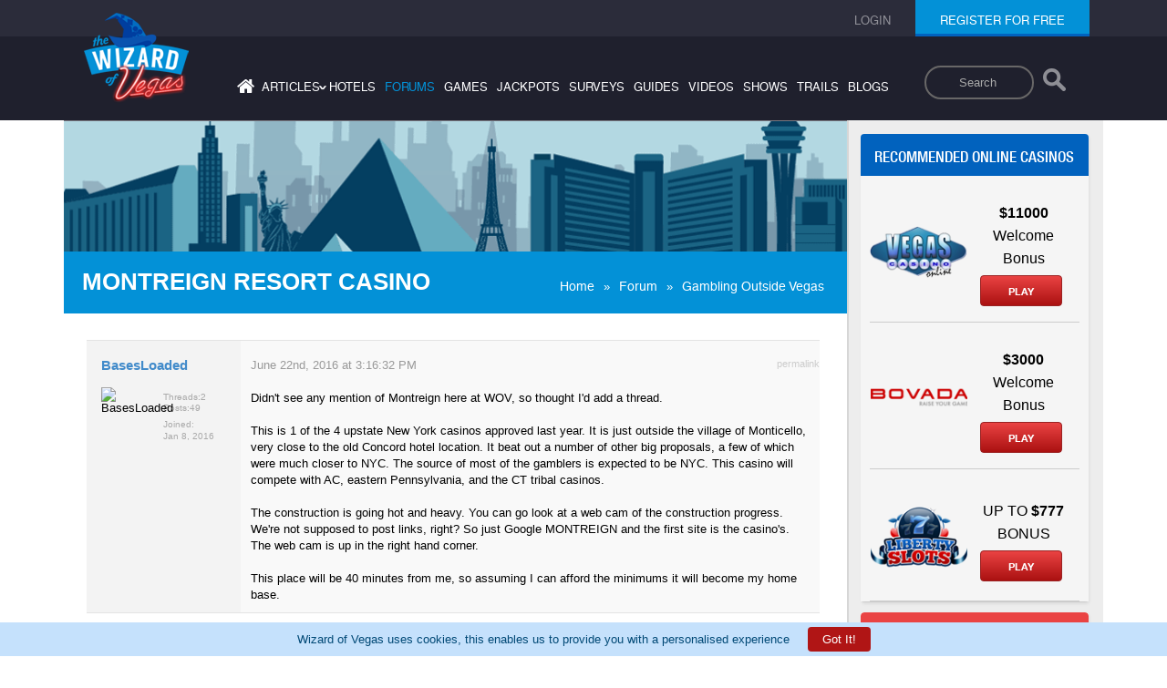

--- FILE ---
content_type: text/html; charset=ISO-8859-1
request_url: https://wizardofvegas.com/forum/gambling-outside-vegas/eastern-us/26051-montreign-resort-casino/
body_size: 10778
content:
<!DOCTYPE html>
    <html lang="en">
    <head>
        <meta name="viewport" content="width=device-width, initial-scale=1">
        <title>Montreign Resort Casino discussed in Eastern U.S./Gambling outside Vegas at Wizard of Vegas</title>
        <meta name="description" content="Didn't see any mention of Montreign here at WOV, so thought I'd add a thread.This is 1 of the 4 upstate New York casinos approved last year. It is just..." />
        <meta name="keywords" content="las vegas, gambling, forum, discussion" />
        <link rel="canonical" href="https://wizardofvegas.com/forum/gambling-outside-vegas/eastern-us/26051-montreign-resort-casino/" /><meta name="robots" content="max-image-preview:large">
        <link type="text/css" rel="preload" href="/common/compiled/all-compiled.css?v=6.2" as="style" />
        <link type="text/css" rel="stylesheet" href="/common/compiled/all-compiled.css?v=6.2" /> 
        <link type="text/css" rel="stylesheet" href="/common/compiled/style-compiled.css?v=2.8" />
        <link rel="icon" href="/favicon.ico" type="image/x-icon"/>
        <link rel="shortcut icon" href="/favicon.ico" type="image/x-icon"/>
        <style>
        .header-search-input-form{
            float: right;
            padding-top: 3rem;
            padding-right: 2rem;
            height: 6rem;
            padding-bottom: 6rem;
        }

        .header-search-input-form input {
            outline: none;
        }
        .header-search-input-form input[type=search] {
            -webkit-appearance: textfield;
            -webkit-box-sizing: content-box;
            font-family: inherit;
            font-size: 100%;
        }
        .header-search-input-form input::-webkit-search-decoration,
        .header-search-input-form input::-webkit-search-cancel-button {
            display: none;
        }
        .header-search-input-form input[type=search] {
            border: solid 2px #686767;
            padding: 9px 10px 9px 36px;
            width: 7rem;
            -webkit-border-radius: 10em;
            -moz-border-radius: 10em;
            border-radius: 10em;
            -webkit-transition: all .5s;
            -moz-transition: all .5s;
            transition: all .5s;
            background-color: #1f202d;

        }
        .header-search-input-form input[type=search]:focus {
            width: 15rem;
            background-color: #ffffff;
            border-color: #05abd6;
            /* -webkit-box-shadow: 0 0 5px rgba(109,207,246,.5); */
            -moz-box-shadow: 0 0 5px rgba(109,207,246,.5);
            /* box-shadow: 0 0 5px rgba(109,207,246,.5); */
        }
        .header-search-input-form input:-moz-placeholder {
            color: #999;
        }
        .header-search-input-form input::-webkit-input-placeholder {
            color: #999;
        }
        .search-icon{
            width: 3.5rem;
            vertical-align: middle;
            display: inline-block;
            padding-bottom: 0.5rem
        }
        .search-button{
            background-color: transparent;
            border: none;
            padding-bottom: 0.5rem;
            vertical-align: middle;
        }

        @media screen and (max-width:767px){
            .row-mobile .header-search-input-form{
                float:none;
                padding-bottom: 4rem;
            }
            .header-search-input-form input[type=search] {
                padding: 9px 10px 9px 18px;
                width: 5rem;
                margin-left: 1rem;
            }
            .search-button {
                background: #1f202d;
                z-index: 1;
                position: relative;
            }
            .header-search-input-form input[type=search]:focus{
                width:10rem;
            }
            .desktop-header-menu .header-search-input-form{
                display:none;
            }
        }
        @media screen and (min-width:768px){
            .top-header-search .header-search-input-form{
                display:none;
            }
        }

        @media screen and (max-width:767px) {
            .top-header-search .header-search-input-form{
                display:none;
            }
            .desktop-header-menu nav ul{
                padding: 2rem 0;
            }
            .desktop-header-menu nav ul li{
                padding:0.6rem
            }
            .forumpage .header nav ul{
                padding-top:0;
            }
        }
        @media screen and (max-width:1025px) and (orientation:landscape){
             .desktop-header-menu nav ul{
                padding: 2rem 0;
            }
            .desktop-header-menu nav ul li{
                padding:0.6rem
            }
            .forumpage .header nav ul{
                padding-top:0;
            }
        }
        .cookie-bar-alert{
            position: fixed;
            bottom: 0;
            left: 0;
            background: #c5e1fc;
            width: 100%;
            z-index: 99999;
            padding:0.5rem;
            display:none;
        }

        .cookie-bar-alert p {
            color:#014976;
            text-align: center;
            margin: 0px;
        }

        .hide-cookie-bar {
            padding: 0.7rem 1.6rem;
            color:#ffffff;
            background: #b01515;
            border-radius:4px;
            margin-left:2rem;
            border:none;
            cursor:pointer;
        }
        .hide-cookie-bar:hover{
            background: #e13c3c;
        }
        .cookie-bar-more-info{
            font-size:0.8rem;
            padding-left: 0.5rem;
            color:rgb(243,152,208)
        }
        </style>

        <script type='text/javascript' src='/common/js/forum-thread.js'></script><script type="application/ld+json">{
            "@context": "https://schema.org",
            "@type": "WebPage",
            "name": "Montreign Resort Casino discussed in Eastern U.S./Gambling outside Vegas at Wizard of Vegas",
            "description": "Didn't see any mention of Montreign here at WOV, so thought I'd add a thread.This is 1 of the 4...",
            "url": "https://wizardofvegas.com/forum/gambling-outside-vegas/eastern-us/26051-montreign-resort-casino/",
            "publisher": {
                "@type": "Organization",
                "name": "Wizard of Vegas"
            }
        }</script><script type="application/ld+json">{
      "@context": "https://schema.org/",
      "@type": "Organization",
      "name": "Wizard of Vegas",
      "url": "https://wizardofvegas.com/",
      "logo": "https://wizardofvegas.com/common/images/logo.png"
    }</script></head><body>
            <div class="outer forumpage">
                <!-- header of the page -->
                <header class="header" id="header">
                    <div class="row-top">
                        <div class="container">
                            <div class="row">
                                <div class="col-lg-12 col-sm-12 col-md-12 col-xs-12">

                                    <ul class="login none"><li><a href="/login/"><span>login</span></a></li><li class="register"><span class="active"><a href="/join/">register for free</a></span>
                                    <div class="loginUser"><ul></ul></div>
                                        </li>
                                    </ul>
                                    <ul class="login login-mobile"><li class="loginRegister"><a href="/login/"><span>login</span></a></li><li class="loginRegister"><a href="/join/"><span>register</span></a></li></ul></div>
                            </div>
                        </div>
                    </div>
                    <div class="container">
                        <div class="row">
                            <div class="desktop-header-menu col-lg-12 col-sm-12 col-md-12 col-xs-12">
                                <a href="https://wizardofvegas.com" class="logo 123"><img src="/common/images/logo.png" alt="Wizard of Vegas" width="115" heigth="99" /></a>
                                <form class="header-search-input-form">
                                    <label class="sr-only" for="searchDesktop">Search</label>
                                    <input type="search" placeholder="Search" class="mySearch" name="q" id="searchDesktop">
                                    <button class="search-button" aria-label="Search"> <img class="search-icon" src="/search-results/search-icon.png" style="opacity: 0.5;width: 2.5rem;" alt="Search"></button>
                                </form>
                                <nav>
                                    <ul>
                                        <li><a aria-label="Home" href="/"  ><i class="fa fa-home"></i></a></li>
                                        <li class="has-sub-menu"><a  >articles<span>&#8250;</span></a>
                                            <ul class="sub-menu">
                                                <li><a href="/articles/" > General</a></li>
                                                <li><a href="/sports-articles/" >Sports</a></li>
                                            </ul>
                                        </li>
                                        <li><a href="/hotels/"  >hotels</a></li>
                                        <li><a href="/forums/" class='active'  >forums</a></li>
                                        <li><a href="/games/"  >games</a></li>
                                        <li><a href="/jackpots/"  >jackpots</a></li>
                                        <li><a href="/surveys/"  >surveys</a></li>
                                        <li><a href="/guides/"  >guides</a></li>
                                        <li><a href="/videos/"  >videos</a></li>
                                        <li><a href="/shows/"  >shows</a></li>
                                        <li><a href="/trails/"  >trails</a></li>
                                        <li><a href="/blogs/"  >blogs</a></li>
                                    </ul>
                                </nav>
                            </div>
                        </div>
                    </div>
                    <div class="row-mobile">
                        <div class="container">
                            <div class="row">
                                <div class="col-lg-12 col-sm-12 col-md-12 col-xs-12">
                                    <a href="https://wizardofvegas.com" class="mobile-logo"><img src="/common/images/mobile-logo.png" alt="Wizard of Vegas" width="79" height="68" /></a>
                                    <form class="header-search-input-form">
                                        <label class="sr-only" for="searchMobile">Search</label>
                                        <input type="search" placeholder="Search" class="mySearch" name="q" id="searchMobile">
                                        <button class="search-button" aria-label="Search"> <img class="search-icon" src="/search-results/search-icon.png" style="opacity: 0.5;width: 2.5rem;" alt="Search"></button>
                                    </form>
                                    <div class="mobile-menu">
                                        <a href="#" class="menu">Menu<span class="icon"></span></a>
                                    </div>

                                </div>
                            </div>
                        </div>
                        <div class="menu-register">
                            <nav>
                                <ul>
                                    <li><a href="/"  >home</a></li>
                                    <li class="has-sub-menu"><a  >articles<span>&#8250;</span></a>
                                        <ul class="mobile-sub-menu">
                                            <li><a href="/articles/" >General</a></li>
                                            <li><a href="/sports-articles/" >Sports</a></li>
                                        </ul>
                                    </li>
                                    <li><a href="/hotels/"  >hotels</a></li>
                                    <li><a href="/forums/" class='active'  >forums</a></li>
                                    <li><a href="/games/"  >games</a></li>
                                    <li><a href="/jackpots/"  >jackpots</a></li>
                                    <li><a href="/guides/"  >guides</a></li>
                                    <li><a href="/videos/"  >videos</a></li>
                                    <li><a href="/shows/"  >shows</a></li>
                                    <li><a href="/trails/"  >trails</a></li>
                                    <li><a href="/surveys/"  >surveys</a></li>
                                    <li><a href="/blogs/"  >blogs</a></li>
                                </ul>
                            </nav>
                            <button class="mob-register"><a href="/join/"><span>register for free</span></a></button>
                        </div>
                        <div class="mobile-search-box">
                            <gcse:search></gcse:search>
                        </div>

                    </div>
                <div class="clear"></div>
                </header><section class="row-content forum-mission-detail">
                <div class="main-container">
                    <div class="gray-bg">
                        <div class="custom-width">
                            <div class="">
                                <div class="white-bg-wrapper">
                                    <div class="white-bg">
                                        <div class="banner white-line">
                        <div style="width:100%;height:0; padding-top:16.5%;position:relative;">
                          <img src="/common/images/bg1.gif" alt="Wizard of Vegas" style="position:absolute; top:0; left:0; width:100%;">
                        </div>
                        <div class="main-heading">
                            <h1>Montreign Resort Casino</h1>
                            <ul class="subnav"><li><a href="https://wizardofvegas.com/">Home</a>&raquo;</li><li><a href="https://wizardofvegas.com/forum">Forum</a>&raquo;</li><li><a href='https://wizardofvegas.com/forum/gambling-outside-vegas/'>Gambling Outside Vegas</a></li></ul>
                        </div>
                    </div><div class="sidebar mobile-sidebar"><div class=""><div class=""><div class="online-casino "><h2>Recommended online casinos</h2><div id="wiz_banners_area_wovtrue"></div><script async src="https://wizardofodds.com/adverts/external/?advert_area=article_page_wizard_recommends_vertical&html_id=wiz_banners_area_wovtrue&source=wov&site=wov" type="text/javascript"></script></div>
                    </div>
                </div>
            </div>
        
        <div class="forum-inner-content" style="padding-top:5px;">
            <div class="secondry-heading"></div><div style='clear:both'></div><div><div class="paggination paggination-top"></div></div> <div class="forum-content">
                                                    <div id="post538010" class="forum-content-box" >
                                                        <div class="forum-left">
                                                            <strong><a  rel='nofollow' href='/member/basesloaded/' title="BasesLoaded">BasesLoaded</a></strong>
                                                            <div class="forum-man"><img class="circular" src="https://wizardofvegas.com/images/forum/11258/thumb/Basesloaded.jpg" alt="BasesLoaded" title="BasesLoaded" width="48" height="48"/>

                                                            </div>
                                                            <div class="forum-stret">
                                                            <div class="forum-left-name"><a  rel='nofollow' href='/member/basesloaded/' title="BasesLoaded">BasesLoaded</a></div>
                                                                <ul>
                                                                    <li><span>Threads: </span><span>2</span></li>
                                                                    <li><span>Posts: </span><span>49</span></li>
                                                                </ul>
                                                                <div class="forum-flex-box">
                                                                    <span>Joined: </span>
                                                                    <span> Jan 8, 2016</span>
                                                                </div>
                                                            </div>
                                                            

                                                        </div><div  class="form-right">

                <div class="forum-date">
                    <span>June 22nd, 2016 at 3:16:32 PM</span>
                    <a href="/forum/gambling-outside-vegas/eastern-us/26051-montreign-resort-casino/#post538010">permalink</a>
                </div><div class="post_div">Didn't see any mention of Montreign here at WOV, so thought I'd add a thread.<br /><br />This is 1 of the 4 upstate New York casinos approved last year. It is just outside the village of Monticello, very close to the old Concord hotel location. It beat out a number of other big proposals, a few of which were much closer to NYC. The source of most of the gamblers is expected to be NYC. This casino will compete with AC, eastern Pennsylvania, and the CT tribal casinos.<br /><br />The construction is going hot and heavy. You can go look at a web cam of the construction progress. We're not supposed to post links, right? So just Google MONTREIGN and the first site is the casino's. The web cam is up in the right hand corner.<br /><br />This place will be 40 minutes from me, so assuming I can afford the minimums it will become my home base.</div></div></div>
                                                    <div id="post538017" class="forum-content-box" >
                                                        <div class="forum-left">
                                                            <strong><a  rel='nofollow' href='/member/axelwolf/' title="AxelWolf">AxelWolf</a></strong>
                                                            <div class="forum-man"><img class="circular" src="https://wizardofvegas.com/images/forum/4992/thumb/Wolfbest.jpeg" alt="AxelWolf" title="AxelWolf" width="48" height="48"/>

                                                            </div>
                                                            <div class="forum-stret">
                                                            <div class="forum-left-name"><a  rel='nofollow' href='/member/axelwolf/' title="AxelWolf">AxelWolf</a></div>
                                                                <ul>
                                                                    <li><span>Threads: </span><span>174</span></li>
                                                                    <li><span>Posts: </span><span>23051</span></li>
                                                                </ul>
                                                                <div class="forum-flex-box">
                                                                    <span>Joined: </span>
                                                                    <span> Oct 10, 2012</span>
                                                                </div>
                                                            </div>
                                                            

                                                        </div><div  class="form-right">

                <div class="forum-date">
                    <span>June 22nd, 2016 at 3:38:51 PM</span>
                    <a href="/forum/gambling-outside-vegas/eastern-us/26051-montreign-resort-casino/#post538017">permalink</a>
                </div><div class="post_div"><blockquote><div class='q'>Quote: <b>BasesLoaded</b></div><p class='q2'>Didn't see any mention of Montreign here at WOV, so thought I'd add a thread.<br /><br />This is 1 of the 4 upstate New York casinos approved last year. It is just outside the village of Monticello, very close to the old Concord hotel location. It beat out a number of other big proposals, a few of which were much closer to NYC. The source of most of the gamblers is expected to be NYC. This casino will compete with AC, eastern Pennsylvania, and the CT tribal casinos.<br /><br />The construction is going hot and heavy. You can go look at a web cam of the construction progress. We're not supposed to post links, right? So just Google MONTREIGN and the first site is the casino's. The web cam is up in the right hand corner.<br /><br />This place will be 40 minutes from me, so assuming I can afford the minimums it will become my home base.</p></blockquote>Looks like a nice place. <br /><br /><a href='https://montreign.com/' rel='nofollow' target='_blank'>https://montreign.com/</a><br /><br />Roll over the letter E<div class='signature'>&#9834;&#9834;Now you swear and kick and beg us That you're not a gamblin' man Then you find you're back in Vegas With a handle in your hand&#9834;&#9834; Your black cards can make you money   So you hide them when you're able   In the land of casinos and money You must put them on the table&#9834;&#9834;  You go back Jack do it again roulette wheels turinin' 'round and 'round&#9834;&#9834; You go back Jack do it again&#9834;&#9834;</div> </div></div></div>
                                                    <div id="post538023" class="forum-content-box" >
                                                        <div class="forum-left">
                                                            <strong><a  rel='nofollow' href='/member/discretemaths2/' title="DiscreteMaths2">DiscreteMaths2</a></strong>
                                                            <div class="forum-man"><img class='circular' src='/common/images/generic_male_avatar_green.png' alt='DiscreteMaths2' title='DiscreteMaths2'  width='48' height='48' />

                                                            </div>
                                                            <div class="forum-stret">
                                                            <div class="forum-left-name"><a  rel='nofollow' href='/member/discretemaths2/' title="DiscreteMaths2">DiscreteMaths2</a></div>
                                                                <ul>
                                                                    <li><span>Threads: </span><span>13</span></li>
                                                                    <li><span>Posts: </span><span>241</span></li>
                                                                </ul>
                                                                <div class="forum-flex-box">
                                                                    <span>Joined: </span>
                                                                    <span> May 4, 2016</span>
                                                                </div>
                                                            </div>
                                                            

                                                        </div><div  class="form-right">

                <div class="forum-date">
                    <span>June 22nd, 2016 at 4:40:31 PM</span>
                    <a href="/forum/gambling-outside-vegas/eastern-us/26051-montreign-resort-casino/#post538023">permalink</a>
                </div><div class="post_div">Are they stuck using Video Lottery Terminals and such or will it be a full blown casino ?<div class='signature'>Assume the worst, believe no one, and make your move only when you are certain that you are unbeatable or have, at worst, exceptionally good odds in your favor.</div> </div></div></div>
                                                    <div id="post538026" class="forum-content-box" >
                                                        <div class="forum-left">
                                                            <strong><a  rel='nofollow' href='/member/doc/' title="Doc">Doc</a></strong>
                                                            <div class="forum-man"><img class='circular' src='/common/images/generic_male_avatar_purple.png' alt='Doc' title='Doc'  width='48' height='48' />

                                                            </div>
                                                            <div class="forum-stret">
                                                            <div class="forum-left-name"><a  rel='nofollow' href='/member/doc/' title="Doc">Doc</a></div>
                                                                <ul>
                                                                    <li><span>Threads: </span><span>46</span></li>
                                                                    <li><span>Posts: </span><span>7287</span></li>
                                                                </ul>
                                                                <div class="forum-flex-box">
                                                                    <span>Joined: </span>
                                                                    <span> Feb 27, 2010</span>
                                                                </div>
                                                            </div>
                                                            

                                                        </div><div  class="form-right">

                <div class="forum-date">
                    <span>June 22nd, 2016 at 5:48:15 PM</span>
                    <a href="/forum/gambling-outside-vegas/eastern-us/26051-montreign-resort-casino/#post538026">permalink</a>
                </div><div class="post_div">The &quot;About Montreign&quot; page refers to &quot;classic table games&quot;, so I hope (1) that doesn't mean VLTs and (2) that they use collectable casino chips when they open.</div></div></div>
                                                    <div id="post538052" class="forum-content-box" >
                                                        <div class="forum-left">
                                                            <strong><a  rel='nofollow' href='/member/tringlomane/' title="tringlomane">tringlomane</a></strong>
                                                            <div class="forum-man"><img class="circular" src="https://wizardofvegas.com/images/forum/4803/thumb/Jenkins coin machine.jpg" alt="tringlomane" title="tringlomane" width="48" height="48"/>

                                                            </div>
                                                            <div class="forum-stret">
                                                            <div class="forum-left-name"><a  rel='nofollow' href='/member/tringlomane/' title="tringlomane">tringlomane</a></div>
                                                                <ul>
                                                                    <li><span>Threads: </span><span>8</span></li>
                                                                    <li><span>Posts: </span><span>6284</span></li>
                                                                </ul>
                                                                <div class="forum-flex-box">
                                                                    <span>Joined: </span>
                                                                    <span> Aug 25, 2012</span>
                                                                </div>
                                                            </div>
                                                            

                                                        </div><div  class="form-right">

                <div class="forum-date">
                    <span>June 22nd, 2016 at 8:54:31 PM</span>
                    <a href="/forum/gambling-outside-vegas/eastern-us/26051-montreign-resort-casino/#post538052">permalink</a>
                </div><div class="post_div"><blockquote><div class='q'>Quote: <b>DiscreteMaths2</b></div><p class='q2'>Are they stuck using Video Lottery Terminals and such or will it be a full blown casino ?</p></blockquote><br /><br />I thought they were planning to allow &quot;Vegas Style&quot; gaming in these upstate &quot;resort casinos&quot;, but I see nothing in the current laws stating rules either way.</div></div></div>
                                                    <div id="post538157" class="forum-content-box" >
                                                        <div class="forum-left">
                                                            <strong><a  rel='nofollow' href='/member/basesloaded/' title="BasesLoaded">BasesLoaded</a></strong>
                                                            <div class="forum-man"><img class="circular" src="https://wizardofvegas.com/images/forum/11258/thumb/Basesloaded.jpg" alt="BasesLoaded" title="BasesLoaded" width="48" height="48"/>

                                                            </div>
                                                            <div class="forum-stret">
                                                            <div class="forum-left-name"><a  rel='nofollow' href='/member/basesloaded/' title="BasesLoaded">BasesLoaded</a></div>
                                                                <ul>
                                                                    <li><span>Threads: </span><span>2</span></li>
                                                                    <li><span>Posts: </span><span>49</span></li>
                                                                </ul>
                                                                <div class="forum-flex-box">
                                                                    <span>Joined: </span>
                                                                    <span> Jan 8, 2016</span>
                                                                </div>
                                                            </div>
                                                            

                                                        </div><div  class="form-right">

                <div class="forum-date">
                    <span>June 23rd, 2016 at 3:57:59 PM</span>
                    <a href="/forum/gambling-outside-vegas/eastern-us/26051-montreign-resort-casino/#post538157">permalink</a>
                </div><div class="post_div">Oh yes, I should have mentioned, the 4 newly approved casinos are being opened under the new law passed by the residents of New York in 2013 - &quot;Las Vegas style casino gaming&quot;. Including Table games (manned, not electronic) and Vegas style slots (not VLT's)<br /><br />The current Racinos will still exist, but I assume they will really get hurt by this competition.</div></div></div></div><div class="paggination pagination-bdr"></div></div><div class="las-attraction"><div class="left"><a href="/rss/" class="rss-feed-font" title="Click to subscribe to the forum's RSS feed"><i class="fa fa-rss"></i> RSS Feed</a></div><form action='/go/' method='post'><ul class='go-jump'><li><span>Jump to:</span></li><li><select class='sltlas country_id' name='jump' id='jump'><option value='/forum/defunct-casinos/'>DEFUNCT CASINOS</option><option value='/forum/defunct-casinos/bills-gambling-hall-and-saloon/'>&nbsp; &nbsp; Bill's Gambling Hall & Saloon</option><option value='/forum/defunct-casinos/montelago/'>&nbsp; &nbsp; MonteLago</option><option value='/forum/defunct-casinos/osheas/'>&nbsp; &nbsp; O'Sheas</option><option value='/forum/defunct-casinos/sahara/'>&nbsp; &nbsp; Sahara</option><option value='/forum/defunct-casinos/western/'>&nbsp; &nbsp; Western</option><option value='/forum/info/'>FORUM INFO</option><option value='/forum/info/announcements/'>&nbsp; &nbsp; Announcements</option><option value='/forum/info/help/'>&nbsp; &nbsp; Help</option><option value='/forum/info/rules/'>&nbsp; &nbsp; Rules</option><option value='/forum/gambling/'>GAMBLING</option><option value='/forum/gambling/betting-systems/'>&nbsp; &nbsp; Betting Systems</option><option value='/forum/gambling/big-wins/'>&nbsp; &nbsp; Big Wins</option><option value='/forum/gambling/blackjack/'>&nbsp; &nbsp; Blackjack</option><option value='/forum/gambling/craps/'>&nbsp; &nbsp; Craps</option><option value='/forum/gambling/dice-setting/'>&nbsp; &nbsp; Dice Setting</option><option value='/forum/gambling/gambling-with-an-edge/'>&nbsp; &nbsp; Gambling with an Edge</option><option value='/forum/gambling/online/'>&nbsp; &nbsp; Online Gambling</option><option value='/forum/gambling/other-games/'>&nbsp; &nbsp; Other Games</option><option value='/forum/gambling/poker/'>&nbsp; &nbsp; Poker</option><option value='/forum/gambling/slots/'>&nbsp; &nbsp; Slots</option><option value='/forum/gambling/sports/'>&nbsp; &nbsp; Sports Betting</option><option value='/forum/gambling/tables/'>&nbsp; &nbsp; Table Games</option><option value='/forum/gambling/trip-reports/'>&nbsp; &nbsp; Trip Reports</option><option value='/forum/gambling/video-poker/'>&nbsp; &nbsp; Video Poker</option><option value='/forum/gambling-outside-vegas/'>GAMBLING OUTSIDE VEGAS</option><option value='/forum/gambling-outside-vegas/asia/'>&nbsp; &nbsp; Asia</option><option value='/forum/gambling-outside-vegas/atlantic-city/'>&nbsp; &nbsp; Atlantic City</option><option value='/forum/gambling-outside-vegas/california/'>&nbsp; &nbsp; California</option><option value='/forum/gambling-outside-vegas/cruise-ships/'>&nbsp; &nbsp; Cruise Ships</option><option value='/forum/gambling-outside-vegas/eastern-us/'>&nbsp; &nbsp; Eastern U.S.</option><option value='/forum/gambling-outside-vegas/europe-africa/'>&nbsp; &nbsp; Europe/Africa</option><option value='/forum/gambling-outside-vegas/mississippi/'>&nbsp; &nbsp; Mississippi</option><option value='/forum/gambling-outside-vegas/nevada-other/'>&nbsp; &nbsp; Nevada (other)</option><option value='/forum/gambling-outside-vegas/oceania/'>&nbsp; &nbsp; Oceania</option><option value='/forum/gambling-outside-vegas/americas/'>&nbsp; &nbsp; The Americas</option><option value='/forum/gambling-outside-vegas/western-us/'>&nbsp; &nbsp; Western U.S.</option><option value='/forum/gaming-business/'>GAMING BUSINESS</option><option value='/forum/gaming-business/boyd-gaming/'>&nbsp; &nbsp; Boyd Gaming</option><option value='/forum/gaming-business/caesars/'>&nbsp; &nbsp; Caesars Entertainment</option><option value='/forum/gaming-business/game-inventors/'>&nbsp; &nbsp; Game Inventors Corner</option><option value='/forum/gaming-business/mgm-mirage/'>&nbsp; &nbsp; MGM/Mirage</option><option value='/forum/gaming-business/other/'>&nbsp; &nbsp; Other</option><option value='/forum/gaming-business/sands/'>&nbsp; &nbsp; Sands</option><option value='/forum/gaming-business/station-casinos/'>&nbsp; &nbsp; Station Casinos</option><option value='/forum/gaming-business/wynn/'>&nbsp; &nbsp; Wynn</option><option value='/forum/las-vegas-attractions/'>LAS VEGAS ATTRACTIONS</option><option value='/forum/las-vegas-attractions/deals/'>&nbsp; &nbsp; Deals</option><option value='/forum/las-vegas-attractions/food-and-restaurants/'>&nbsp; &nbsp; Food and Restaurants</option><option value='/forum/las-vegas-attractions/night-clubs/'>&nbsp; &nbsp; Night Clubs</option><option value='/forum/las-vegas-attractions/other/'>&nbsp; &nbsp; Other Attractions/Entertainment</option><option value='/forum/las-vegas-attractions/relaxation-rejuvenation/'>&nbsp; &nbsp; Relaxation and Rejuvenation</option><option value='/forum/las-vegas-attractions/shopping/'>&nbsp; &nbsp; Shopping</option><option value='/forum/las-vegas-attractions/shows/'>&nbsp; &nbsp; Shows</option><option value='/forum/las-vegas-attractions/strip-clubs/'>&nbsp; &nbsp; Strip Clubs</option><option value='/forum/las-vegas-attractions/thrill-seeking/'>&nbsp; &nbsp; Thrill Seeking</option><option value='/forum/las-vegas-casinos/'>LAS VEGAS CASINOS</option><option value='/forum/las-vegas-casinos/aliante/'>&nbsp; &nbsp; Aliante Casino</option><option value='/forum/las-vegas-casinos/aria/'>&nbsp; &nbsp; Aria</option><option value='/forum/las-vegas-casinos/arizona-charlies-casinos/'>&nbsp; &nbsp; Arizona Charlie's Casinos</option><option value='/forum/las-vegas-casinos/ballys/'>&nbsp; &nbsp; Bally's</option><option value='/forum/las-vegas-casinos/barcelona/'>&nbsp; &nbsp; Barcelona</option><option value='/forum/las-vegas-casinos/bellagio/'>&nbsp; &nbsp; Bellagio</option><option value='/forum/las-vegas-casinos/binions/'>&nbsp; &nbsp; Binion's</option><option value='/forum/las-vegas-casinos/boyd-gaming-casinos/'>&nbsp; &nbsp; Boyd Gaming Casinos</option><option value='/forum/las-vegas-casinos/caesars-palace/'>&nbsp; &nbsp; Caesars Palace</option><option value='/forum/las-vegas-casinos/cannery-casinos/'>&nbsp; &nbsp; Cannery Casinos</option><option value='/forum/las-vegas-casinos/casino-royale/'>&nbsp; &nbsp; Casino Royale</option><option value='/forum/las-vegas-casinos/casuarina/'>&nbsp; &nbsp; Casuarina</option><option value='/forum/las-vegas-casinos/circus-circus/'>&nbsp; &nbsp; Circus Circus</option><option value='/forum/las-vegas-casinos/cosmopolitan/'>&nbsp; &nbsp; Cosmopolitan</option><option value='/forum/las-vegas-casinos/fitzgeralds/'>&nbsp; &nbsp; D Las Vegas</option><option value='/forum/las-vegas-casinos/el-cortez/'>&nbsp; &nbsp; El Cortez</option><option value='/forum/las-vegas-casinos/ellis-island/'>&nbsp; &nbsp; Ellis Island</option><option value='/forum/las-vegas-casinos/excalibur/'>&nbsp; &nbsp; Excalibur</option><option value='/forum/las-vegas-casinos/flamingo/'>&nbsp; &nbsp; Flamingo</option><option value='/forum/las-vegas-casinos/four-queens/'>&nbsp; &nbsp; Four Queens</option><option value='/forum/las-vegas-casinos/golden-gate/'>&nbsp; &nbsp; Golden Gate</option><option value='/forum/las-vegas-casinos/golden-nugget/'>&nbsp; &nbsp; Golden Nugget</option><option value='/forum/las-vegas-casinos/hard-rock/'>&nbsp; &nbsp; Hard Rock</option><option value='/forum/las-vegas-casinos/hilton/'>&nbsp; &nbsp; Hilton</option><option value='/forum/las-vegas-casinos/hooters/'>&nbsp; &nbsp; Hooters</option><option value='/forum/las-vegas-casinos/jean-primm-casinos/'>&nbsp; &nbsp; Jean/Primm Casinos</option><option value='/forum/las-vegas-casinos/longhorn-casino/'>&nbsp; &nbsp; Longhorn Casino</option><option value='/forum/las-vegas-casinos/luxor/'>&nbsp; &nbsp; Luxor</option><option value='/forum/las-vegas-casinos/m/'>&nbsp; &nbsp; M</option><option value='/forum/las-vegas-casinos/mandalay-bay/'>&nbsp; &nbsp; Mandalay Bay</option><option value='/forum/las-vegas-casinos/mgm-grand/'>&nbsp; &nbsp; MGM Grand</option><option value='/forum/las-vegas-casinos/mirage/'>&nbsp; &nbsp; Mirage</option><option value='/forum/las-vegas-casinos/monte-carlo/'>&nbsp; &nbsp; Monte Carlo</option><option value='/forum/las-vegas-casinos/new-york-new-york/'>&nbsp; &nbsp; New York, New York</option><option value='/forum/las-vegas-casinos/palms/'>&nbsp; &nbsp; Palms</option><option value='/forum/las-vegas-casinos/paris/'>&nbsp; &nbsp; Paris</option><option value='/forum/las-vegas-casinos/planet-hollywood/'>&nbsp; &nbsp; Planet Hollywood</option><option value='/forum/las-vegas-casinos/plaza/'>&nbsp; &nbsp; Plaza</option><option value='/forum/las-vegas-casinos/poker-palace/'>&nbsp; &nbsp; Poker Palace</option><option value='/forum/las-vegas-casinos/quad/'>&nbsp; &nbsp; Quad, The</option><option value='/forum/las-vegas-casinos/rampart/'>&nbsp; &nbsp; Rampart</option><option value='/forum/las-vegas-casinos/rio/'>&nbsp; &nbsp; Rio</option><option value='/forum/las-vegas-casinos/riviera/'>&nbsp; &nbsp; Riviera</option><option value='/forum/las-vegas-casinos/silver-nugget/'>&nbsp; &nbsp; Silver Nugget</option><option value='/forum/las-vegas-casinos/silver-sevens/'>&nbsp; &nbsp; Silver Sevens</option><option value='/forum/las-vegas-casinos/silverton/'>&nbsp; &nbsp; Silverton</option><option value='/forum/las-vegas-casinos/skyline/'>&nbsp; &nbsp; Skyline</option><option value='/forum/las-vegas-casinos/small-casinos/'>&nbsp; &nbsp; Small Casinos</option><option value='/forum/las-vegas-casinos/south-point/'>&nbsp; &nbsp; South Point</option><option value='/forum/las-vegas-casinos/stations/'>&nbsp; &nbsp; Station Casinos</option><option value='/forum/las-vegas-casinos/stratosphere/'>&nbsp; &nbsp; Stratosphere</option><option value='/forum/las-vegas-casinos/treasure-island/'>&nbsp; &nbsp; Treasure Island</option><option value='/forum/las-vegas-casinos/tropicana/'>&nbsp; &nbsp; Tropicana</option><option value='/forum/las-vegas-casinos/tuscany/'>&nbsp; &nbsp; Tuscany</option><option value='/forum/las-vegas-casinos/vegas-club/'>&nbsp; &nbsp; Vegas Club</option><option value='/forum/las-vegas-casinos/venetian-palazzo/'>&nbsp; &nbsp; Venetian and Palazzo</option><option value='/forum/las-vegas-casinos/wynn-encore/'>&nbsp; &nbsp; Wynn and Encore</option><option value='/forum/off-topic/'>OFF-TOPIC</option><option value='/forum/off-topic/adult/'>&nbsp; &nbsp; Adult Discussions</option><option value='/forum/off-topic/free-speech-zone/'>&nbsp; &nbsp; Free Speech Zone</option><option value='/forum/off-topic/general/'>&nbsp; &nbsp; General Discussion</option><option value='/forum/off-topic/glbt-corner/'>&nbsp; &nbsp; GLBT Corner</option><option value='/forum/off-topic/gripes/'>&nbsp; &nbsp; Gripes</option><option value='/forum/off-topic/kiosk/'>&nbsp; &nbsp; Kiosk</option><option value='/forum/off-topic/off-topic/'>&nbsp; &nbsp; Off-Topic</option><option value='/forum/off-topic/other-casinos/'>&nbsp; &nbsp; Other Casinos</option><option value='/forum/off-topic/religion/'>&nbsp; &nbsp; Religion</option><option value='/forum/questions-and-answers/'>QUESTIONS AND ANSWERS</option><option value='/forum/questions-and-answers/advice/'>&nbsp; &nbsp; Advice</option><option value='/forum/questions-and-answers/all-other/'>&nbsp; &nbsp; All Other</option><option value='/forum/questions-and-answers/casual-corner/'>&nbsp; &nbsp; Casual Corner</option><option value='/forum/questions-and-answers/gambling/'>&nbsp; &nbsp; Gambling</option><option value='/forum/questions-and-answers/las-vegas/'>&nbsp; &nbsp; Las Vegas (other than gambling)</option><option value='/forum/questions-and-answers/math/'>&nbsp; &nbsp; Math</option></select></li><li><input title='Go' type='submit' value='Go' /></li></ul><p></p></form></div></div></div></div></div><div class="sidebar">
                <div class="fix-sidebar-outer"><div class=""><div class=""><div class="online-casino "><h2>Recommended online casinos</h2><div id="wiz_banners_area_wov"></div><script async src="https://wizardofodds.com/adverts/external/?advert_area=article_page_wizard_recommends_vertical&html_id=wiz_banners_area_wov&source=wov&site=wov" type="text/javascript"></script></div><div class="forum">
                                <h2><a href="/top/">Trending Forum Threads</a></h2>
                                <ul>
                                <li><strong><img class='circularSideBar' src='/common/images/generic_male_avatar_brown.png' alt='SOOPOO' title='SOOPOO'  width='48' height='48' /> <a href='/forum/off-topic/off-topic/17177-wov-stock-portfolio/' title="WoV stock portfolio"> WoV stock portfolio</a></strong></li> <li><strong><img class="circularSideBar" src="https://wizardofvegas.com/images/forum/2/thumb/business-card.png" alt="Wizard" title="Wizard" width="48" height="48"/> <a href='/forum/questions-and-answers/casual-corner/36983-wordle/' title="Wordle"> Wordle</a></strong></li> <li><strong><img class="circularSideBar" src="https://wizardofvegas.com/images/forum/1473/thumb/aa111bbb956.JPG" alt="EvenBob" title="EvenBob" width="48" height="48"/> <a href='/forum/off-topic/off-topic/37531-i-love-cats/' title="I Love Cats"> I Love Cats</a></strong></li> <li><strong><img class="circularSideBar" src="https://wizardofvegas.com/images/forum/933/thumb/95BD2B48-3E7F-45A3-9CEC-EDCA41572222.jpeg" alt="rxwine" title="rxwine" width="48" height="48"/> <a href='/forum/gambling-outside-vegas/eastern-us/41982-illegal-gambling-machines/' title="Illegal gambling machines"> Illegal gambling machines</a></strong></li> <li><strong><img class="circularSideBar" src="https://wizardofvegas.com/images/forum/12612/thumb/1547036605540540956909.jpg" alt="Nathan" title="Nathan" width="48" height="48"/> <a href='/forum/off-topic/off-topic/41987-the-nelson-mandela-effect-thread/' title="The Nelson Mandela Effect thread! &#128512;"> The Nelson Mandela...</a></strong></li> </ul></div>
                        </div>
                    </div>
                </div>
            </div></div></div></section><!-- footer of the page -->
            <footer class="footer">
                <div class="container">
                <div id="wiz_footer_banners_area"></div>
                <script async src="https://wizardofodds.com/adverts/external/?advert_area=homepage_footer_horizontal&html_id=wiz_footer_banners_area&site=wov" type="text/javascript"></script><div class="clear"></div>
                    <nav>
                        <ul>
                            <li><a href="/">home</a></li>
                            <li><a href="/articles/">articles</a></li>
                            <li><a href="/hotels/">hotels</a></li>
                            <li><a href="/forums/">forums</a></li>
                            <li><a href="/games/">games</a></li>
                            <li><a href="/jackpots/">jackpots</a></li>
                            <li><a href="/guides/">guides</a></li>
                            <li><a href="/shows/">shows</a></li>
                            <li><a href="/trails/">trails</a></li>
                            <li><a href="/maps/">maps</a></li>
                            <li><a href="/about/">about</a></li>
                            <li><a href="/contact/">contact</a></li>
                            <li><a href="/privacy-policy/">privacy policy</a></li>
                        </ul>
                    </nav>
                    <ul class="footer-social-icon">                       
                        <li class="ftr-twiter"><a target="_blank" rel="noopener nofollow" aria-label="Twitter" href="https://twitter.com/Wizard0fOdds">&nbsp;</a></li>
                        <li class="ftr-youtube"><a target="_blank" rel="noopener nofollow" aria-label="Youtube" href="https://www.youtube.com/user/TheOddsMustBeCrazy">&nbsp;</a></li>
                        <li class="ftr-gplus"><a target="_blank" rel="noopener nofollow" aria-label="Google" href="https://plus.google.com/113199108904947498209/posts">&nbsp;</a></li>
                    </ul>

                </div>

                <div class="copyright">
                    <div class="container">
                        <div class="row">
                            <div class="col-lg-10 col-sm-10 col-md-6 xs-12">
                                <span class="spnleft"><a class="footer18" href="https://www.gamcare.org.uk/" rel="nofollow noopener" target="_blank">
                                        <img width="138" height="40" class="lazy" src="/common/images/lazy2x1.gif" data-original="/common/gam_care_w.svg" alt="gamcare">
                                    </a>
                                    <a class="footer18" href="/terms-conditions/" rel="nofollow" target="_blank">
                                        <img width="160" height="40" class="lazy" src="/common/images/lazy1x1.gif" data-original="/common/18_woo.png"  alt="Terms">
                                    </a>
                                    <a class="footer18" href="https://www.gambleaware.org/" rel="noopener nofollow" target="_blank">
                                        <img width="100" height="40" class="lazy" src="/common/images/lazy1x1.gif" data-original="/common/gamble-aware.svg" alt="begambleaware">
                                    </a>
                                    <a href="https://www.gamblingtherapy.org/" target="_blank" rel="nofollow noopener" title="Gambling Therapy">
                                        <img class="lazy" src="/common/images/lazy1x1.gif" data-original="/common/gamblingtherapy_white.png" alt="Gambling Therapy" width="130" height="40">
                                    </a>
                                </span>
                                <span class="spnleft" style="display:inline-block; width: 120px;"></span>
                                <span class="spnleft">&copy; 2009-2026 Michael Shackleford</span>
                                <span class="spnright">
                                    My other sites:
                                    <a target="_blank"  href="https://wizardofodds.com/" rel="nofollow noopener">Wizard of Odds</a>,
                                    <a target="_blank"  href="https://wizardofmacau.com/" rel="nofollow noopener">Wizard of Macau</a>,
                                    <a target="_blank"  href="https://lasapuestas.mx/" rel="nofollow noopener">Las Apuestas</a>
                                </span>
                            </div>

                            <div class="col-lg-2 col-sm-2 col-md-6 xs-12">
                                <a href="#" class="back"><span>Back Top</span></a>
                            </div>

                        </div>
                    </div>
                </div>
                <div class="cookie-bar-alert"><p> Wizard of Vegas uses cookies, this enables us to provide you with a personalised experience<button class="hide-cookie-bar">Got It!</button></p></div>
            </footer>
            <!-- footer of the page -->
        <script type="text/javascript" src="/common/compiled/all-compiled.js?v=1.7"></script>
        
        <!--[if lt IE 9]>
                <script src="common/js/html5.js"></script>
                <script src="common/js/respond.min.js"></script>
        <![endif]--><!-- Yandex.Metrika counter -->
                <script type="text/javascript" >
                   (function(m,e,t,r,i,k,a){m[i]=m[i]||function(){(m[i].a=m[i].a||[]).push(arguments)};
                   m[i].l=1*new Date();
                   for (var j = 0; j < document.scripts.length; j++) {if (document.scripts[j].src === r) { return; }}
                   k=e.createElement(t),a=e.getElementsByTagName(t)[0],k.async=1,k.src=r,a.parentNode.insertBefore(k,a)})
                   (window, document, "script", "https://mc.yandex.ru/metrika/tag.js", "ym");

                   ym(95479746, "init", {
                        clickmap:true,
                        trackLinks:true,
                        accurateTrackBounce:true
                   });
                </script>
                <noscript><div><img src="https://mc.yandex.ru/watch/95479746" style="position:absolute; left:-9999px;" alt="" /></div></noscript>
            <!-- /Yandex.Metrika counter --><script type='application/javascript'>
                function hidePrivateVideos() {
                    const iframes = document.querySelectorAll('iframe[src*="youtube.com"]');
                    iframes.forEach(iframe => {
                        if (!iframe.src.includes('enablejsapi=1')) {
                            iframe.src += (iframe.src.includes('?') ? '&' : '?') + 'enablejsapi=1';
                        }
                        if (!iframe.id) {
                            iframe.id = 'youtube-iframe-' + Math.random().toString(36).substr(2, 9);
                        }
                        const player = new YT.Player(iframe.id, {
                            events: {
                                'onError': function () {
                                    iframe.style.display = 'none';
                                    const wrapper = iframe.closest('.iframe_container');
                                    if (wrapper) wrapper.style.display = 'none';
                                },
                                'onStateChange': function (event) {
                                    if (event.data === -1) {
                                        setTimeout(function () {
                                            if (player.getPlayerState() === -1) {
                                                iframe.style.display = 'none';
                                                const wrapper = iframe.closest('.iframe_container');
                                                if (wrapper) wrapper.style.display = 'none';
                                            }
                                        }, 3000);
                                    }
                                }
                            }
                        });
                    });
                }
                function loadYouTubeAPI() {
                    if (typeof YT === 'undefined' || typeof YT.Player === 'undefined') {
                        const tag = document.createElement('script');
                        tag.src = 'https://www.youtube.com/iframe_api';
                        const firstScriptTag = document.getElementsByTagName('script')[0];
                        firstScriptTag.parentNode.insertBefore(tag, firstScriptTag);
                    } else {
                        hidePrivateVideos();
                    }
                }
                function onYouTubeIframeAPIReady() {
                    hidePrivateVideos();
                }
                window.addEventListener('load', loadYouTubeAPI);
            </script><script type="application/ld+json">
    {
      "@context":"http://schema.org",
      "@type":"DiscussionForumPosting",
      "@id":"https://wizardofvegas.com/forum/gambling-outside-vegas/eastern-us/26051-montreign-resort-casino/",
      "url": "https://wizardofvegas.com/forum/gambling-outside-vegas/eastern-us/26051-montreign-resort-casino/",
      "headline":"Montreign Resort Casino",
      "text":"Didn't see any mention of Montreign here at WOV, so thought I'd add a thread.This is 1 of the 4 upstate New York casinos approved last year. It is just outside the village of Monticello, very close to the old Concord hotel location. It beat out a number of other big proposals, a few of which were much closer to NYC. The source of most of the gamblers is expected to be NYC. This casino will compete with AC, eastern Pennsylvania, and the CT tribal casinos.The construction is going hot and heavy. You can go look at a web cam of the construction progress. We're not supposed to post links, right? So just Google MONTREIGN and the first site is the casino's. The web cam is up in the right hand corner.This place will be 40 minutes from me, so assuming I can afford the minimums it will become my home base.",
      "author": {
        "@type": "Person",
        "name": "BasesLoaded",
        "url": "/member/basesloaded" 
      },
      "datePublished":"2016-06-22T15:16:32-07:00",
      "dateModified":"2016-06-23T15:57:59-07:00",
      "image": "https://wizardofvegas.com/common/images/logo.png",
      "interactionStatistic": {
        "@type": "InteractionCounter",
        "interactionType": "http://schema.org/ReplyAction",
        "userInteractionCount": "6"
      },
      "publisher": {
        "@type": "Organization",
        "name": "Wizard of Vegas",
        "logo": {
            "@type": "ImageObject",
            "url": "https://wizardofvegas.com/common/images/logo.png"
        }
      },
      "mainEntityOfPage": {
        "@type": "WebPage",
        "@id": "https://wizardofvegas.com/forums/"
      },
      "comment": [
    
        {
            "@type": "Comment",
            "author": {
                "@type": "Person",
                "name": "AxelWolf",
                "url": "\/member\/axelwolf"
            },
            "datePublished": "2016-06-22T15:38:51-07:00",
            "text": "Quote: BasesLoadedDidn't see any mention of Montreign here at WOV, so thought I'd add a thread.This is 1 of the 4 upstate New York casinos approved last year. It is just outside the village of Monticello, very close to the old Concord hotel location. It beat out a number of other big proposals, a few of which were much closer to NYC. The source of most of the gamblers is expected to be NYC. This casino will compete with AC, eastern Pennsylvania, and the CT tribal casinos.The construction is going hot and heavy. You can go look at a web cam of the construction progress. We're not supposed to post links, right? So just Google MONTREIGN and the first site is the casino's. The web cam is up in the right hand corner.This place will be 40 minutes from me, so assuming I can afford the minimums it will become my home base.Looks like a nice place. https:\/\/montreign.com\/Roll over the letter E"
        },
        {
            "@type": "Comment",
            "author": {
                "@type": "Person",
                "name": "DiscreteMaths2",
                "url": "\/member\/discretemaths2"
            },
            "datePublished": "2016-06-22T16:40:31-07:00",
            "text": "Are they stuck using Video Lottery Terminals and such or will it be a full blown casino ?"
        },
        {
            "@type": "Comment",
            "author": {
                "@type": "Person",
                "name": "Doc",
                "url": "\/member\/doc"
            },
            "datePublished": "2016-06-22T17:48:15-07:00",
            "text": "The &quot;About Montreign&quot; page refers to &quot;classic table games&quot;, so I hope (1) that doesn't mean VLTs and (2) that they use collectable casino chips when they open."
        },
        {
            "@type": "Comment",
            "author": {
                "@type": "Person",
                "name": "tringlomane",
                "url": "\/member\/tringlomane"
            },
            "datePublished": "2016-06-22T20:54:31-07:00",
            "text": "Quote: DiscreteMaths2Are they stuck using Video Lottery Terminals and such or will it be a full blown casino ?I thought they were planning to allow &quot;Vegas Style&quot; gaming in these upstate &quot;resort casinos&quot;, but I see nothing in the current laws stating rules either way."
        },
        {
            "@type": "Comment",
            "author": {
                "@type": "Person",
                "name": "BasesLoaded",
                "url": "\/member\/basesloaded"
            },
            "datePublished": "2016-06-23T15:57:59-07:00",
            "text": "Oh yes, I should have mentioned, the 4 newly approved casinos are being opened under the new law passed by the residents of New York in 2013 - &quot;Las Vegas style casino gaming&quot;. Including Table games (manned, not electronic) and Vegas style slots (not VLT's)The current Racinos will still exist, but I assume they will really get hurt by this competition."
        }
    ]
    }
    </script></div></body>
</html>


--- FILE ---
content_type: text/html; charset=UTF-8
request_url: https://wizardofodds.com/adverts/external/?advert_area=homepage_footer_horizontal&html_id=wiz_footer_banners_area&site=wov
body_size: 528
content:

                if(document.getElementById("wiz_footer_banners_area"))
                {
                    document.getElementById("wiz_footer_banners_area").innerHTML='    <div class=\"footerpromos section desk-grid\">                                     <div class=\"footerpromo\">                     <div class=\"promo--square\">                         <a class=\"promo-link\" href=\"https://wizardofodds.com/click/lucky-bonanza\" rel=\"nofollow noopener sponsored\" target=\"_blank\" title=\"Visit Lucky Bonanza\">                             <img src=\"https://wizardofodds.com/media/modules/advert/large_images/79695/Lucky_Bonanza_250x250.gif\" width=\"200\" height=\"200\" style=\"border:0\" alt=\"Lucky Bonanza\">                         </a>                     </div>                 </div>                                                 <div class=\"footerpromo\">                     <div class=\"promo--square\">                         <a class=\"promo-link\" href=\"https://wizardofodds.com/click/limitless-casino\" rel=\"nofollow noopener sponsored\" target=\"_blank\" title=\"Visit Limitless Casino\">                             <img src=\"https://wizardofodds.com/media/modules/advert/large_images/5785/250x250-limitless_casino_100fs.gif\" width=\"200\" height=\"200\" style=\"border:0\" alt=\"Limitless Casino\">                         </a>                     </div>                 </div>                                                 <div class=\"footerpromo\">                     <div class=\"promo--square\">                         <a class=\"promo-link\" href=\"https://wizardofodds.com/click/diamond-reels\" rel=\"nofollow noopener sponsored\" target=\"_blank\" title=\"Visit Diamond Reels Casino\">                             <img src=\"https://wizardofodds.com/media/modules/advert/large_images/5716/250x250-diamond_reels_wizard50.gif\" width=\"200\" height=\"200\" style=\"border:0\" alt=\"Diamond Reels Casino\">                         </a>                     </div>                 </div>                                                 <div class=\"footerpromo\">                     <div class=\"promo--square\">                         <a class=\"promo-link\" href=\"https://wizardofodds.com/click/lincoln-casino\" rel=\"nofollow noopener sponsored\" target=\"_blank\" title=\"Visit Lincoln Casino\">                             <img src=\"https://wizardofodds.com/media/modules/advert/large_images/5690/243.gif\" width=\"200\" height=\"200\" style=\"border:0\" alt=\"Lincoln Casino\">                         </a>                     </div>                 </div>                         </div> ';
                }
                function wiz_main_click(url)
                {
                    var script = document.createElement("script");
                    script.setAttribute("type", "text/javascript");
                    script.setAttribute("src", url);
                    document.body.appendChild(script);
                }

--- FILE ---
content_type: application/javascript
request_url: https://wizardofvegas.com/common/js/forum-thread.js
body_size: -67
content:
document.addEventListener("DOMContentLoaded", function (){
    document.querySelector('.book-odds-title.show-all-odds').addEventListener('click', function (e){
        let newScript = document.createElement('script');
        newScript.src = e.target.dataset['url'];
        document.body.appendChild(newScript);
    })
})